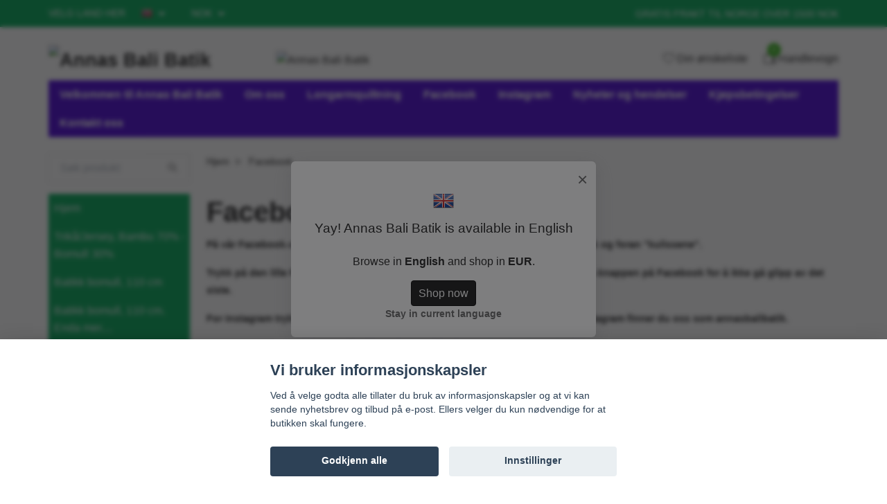

--- FILE ---
content_type: text/html; charset=utf-8
request_url: https://annasbatik.com/no/sida/facebook
body_size: 14250
content:
<!DOCTYPE html>
<html class="no-javascript" lang="no">
<head><script>var fbPixelEventId = Math.floor(Math.random() * 9000000000) + 1000000000;</script>
<link rel="alternate" href="https://annasbatik.com/sida/facebook" hreflang="sv" />
<link rel="alternate" href="https://annasbatik.com/no/sida/facebook" hreflang="no" />
<link rel="alternate" href="https://annasbatik.com/da/sida/facebook" hreflang="da" />
<meta property="ix:host" content="cdn.quickbutik.com/images"><meta http-equiv="Content-Type" content="text/html; charset=utf-8">
<title>Facebook - Annas Bali Batik - Alt i batikk og stoffer til gode priser</title>
<meta name="author" content="Quickbutik">
<meta name="description" content="Følg Annas Bali Batik på Facebook for siste nytt om for eksempel nye batikk og andre oppdateringer. Velkommen!">
<meta property="og:description" content="Følg Annas Bali Batik på Facebook for siste nytt om for eksempel nye batikk og andre oppdateringer. Velkommen!">
<meta property="og:title" content="Facebook - Annas Bali Batik - Alt i batikk og stoffer til gode priser">
<meta property="og:url" content="https://annasbatik.com/no/sida/facebook">
<meta property="og:site_name" content="Annas Bali Batik ">
<meta property="og:type" content="website">
<meta property="og:image" content="">
<meta property="twitter:card" content="summary">
<meta property="twitter:title" content="Annas Bali Batik ">
<meta property="twitter:description" content="Følg Annas Bali Batik på Facebook for siste nytt om for eksempel nye batikk og andre oppdateringer. Velkommen!">
<meta property="twitter:image" content="">
<meta name="viewport" content="width=device-width, initial-scale=1, maximum-scale=1">
<script>document.documentElement.classList.remove('no-javascript');</script><!-- Vendor Assets --><link rel="stylesheet" href="https://use.fontawesome.com/releases/v5.15.4/css/all.css">
<link href="https://storage.quickbutik.com/stores/6129c/templates/swift/css/assets.min.css?33657" rel="stylesheet">
<!-- Theme Stylesheet --><link href="https://storage.quickbutik.com/stores/6129c/templates/swift/css/theme-main.css?33657" rel="stylesheet">
<link href="https://storage.quickbutik.com/stores/6129c/templates/swift/css/theme-sub.css?33657" rel="stylesheet">
<link href="https://storage.quickbutik.com/stores/6129c/templates/swift/css/custom.css?33657" rel="stylesheet">
<!-- Google Fonts --><!-- Favicon--><link rel="icon" type="image/png" href="https://cdn.quickbutik.com/images/6129c/templates/swift/assets/favicon.png?s=33657&auto=format">
<link rel="canonical" href="https://annasbatik.com/no/sida/facebook">
<!-- Tweaks for older IEs--><!--[if lt IE 9]>
      <script src="https://oss.maxcdn.com/html5shiv/3.7.3/html5shiv.min.js"></script>
      <script src="https://oss.maxcdn.com/respond/1.4.2/respond.min.js"></script
    ><![endif]-->	<link rel="icon" type="image/png" href="https://s3-eu-west-1.amazonaws.com/storage.quickbutik.com/stores/6129c/files/appleicon.png">

<!-- Facebook Pixel Code -->
<script>
  !function(f,b,e,v,n,t,s)
  {if(f.fbq)return;n=f.fbq=function(){n.callMethod?
  n.callMethod.apply(n,arguments):n.queue.push(arguments)};
  if(!f._fbq)f._fbq=n;n.push=n;n.loaded=!0;n.version='2.0';
  n.queue=[];t=b.createElement(e);t.async=!0;
  t.src=v;s=b.getElementsByTagName(e)[0];
  s.parentNode.insertBefore(t,s)}(window, document,'script',
  'https://connect.facebook.net/en_US/fbevents.js');
  fbq('init', '789464524747491');
  fbq('track', 'PageView');
</script>
<noscript><img height="1" width="1" style="display:none"
  src="https://www.facebook.com/tr?id=789464524747491&ev=PageView&noscript=1"
/></noscript>
<!-- End Facebook Pixel Code -->

<style>.hide { display: none; }</style>
<script type="text/javascript" defer>document.addEventListener('DOMContentLoaded', () => {
    document.body.setAttribute('data-qb-page', 'list');
});</script><script src="/assets/shopassets/cookieconsent/cookieconsent.js?v=230"></script>
<style>
    html.force--consent,
    html.force--consent body{
        height: auto!important;
        width: 100vw!important;
    }
</style>

    <script type="text/javascript">
    var qb_cookieconsent = initCookieConsent();
    var qb_cookieconsent_blocks = [{"title":"Vi bruker informasjonskapsler","description":"Ved \u00e5 velge godta alle tillater du bruk av informasjonskapsler og at vi kan sende nyhetsbrev og tilbud p\u00e5 e-post. Ellers velger du kun n\u00f8dvendige for at butikken skal fungere."},{"title":"N\u00f8dvendige informasjonskapsler *","description":"Disse informasjonskapslene er n\u00f8dvendige for at butikken skal fungere ordentlig og kan ikke sl\u00e5s av uten \u00e5 m\u00e5tte forlate dette nettsted. De brukes for at funksjonalitet som handlekurv, opprette en konto og andre ting skal fungere riktig.","toggle":{"value":"basic","enabled":true,"readonly":true}},{"title":"Statistikk og ytelse","description":"Disse cookies tillate oss \u00e5 telle bes\u00f8k og trafikk og dermed finne ut ting som hvilke sider som er mest popul\u00e6re og hvordan bes\u00f8kende beveger p\u00e5 v\u00e5re nettsider. All informasjon som samles inn gjennom disse informasjonskapslene blir samlet, noe som betyr at den er anonym. Hvis du ikke tillater disse informasjonskapslene, kan vi ikke gi deg en like skreddersydd opplevelse.","toggle":{"value":"analytics","enabled":false,"readonly":false},"cookie_table":[{"col1":"_ga","col2":"google.com","col3":"2 years","col4":"Google Analytics"},{"col1":"_gat","col2":"google.com","col3":"1 minute","col4":"Google Analytics"},{"col1":"_gid","col2":"google.com","col3":"1 day","col4":"Google Analytics"}]},{"title":"Markedsf\u00f8ring","description":"Disse informasjonskapslene settes p\u00e5 v\u00e5r nettsted via v\u00e5re annonseringspartnere for \u00e5 opprette en profil for dine interesser og vise relevante annonser p\u00e5 andre nettsteder. De lagrer ikke personlig informasjon direkte, men kan identifisere nettleseren din og internett-enheten. Hvis du ikke tillater disse informasjonskapslene, vil du oppleve mindre m\u00e5lrettet annonsering.","toggle":{"value":"marketing","enabled":false,"readonly":false}}];
</script>
    <!-- Google Analytics 4 -->
    <script async src="https://www.googletagmanager.com/gtag/js?id=G-374448461"></script>
    <script>
        window.dataLayer = window.dataLayer || [];
        function gtag(){dataLayer.push(arguments);}

        gtag('consent', 'default', {
            'analytics_storage': 'denied',
            'ad_storage': 'denied',
            'ad_user_data': 'denied',
            'ad_personalization': 'denied',
            'wait_for_update': 500,
        });

        const getConsentForCategory = (category) => (typeof qb_cookieconsent == 'undefined' || qb_cookieconsent.allowedCategory(category)) ? 'granted' : 'denied';

        if (typeof qb_cookieconsent == 'undefined' || qb_cookieconsent.allowedCategory('analytics') || qb_cookieconsent.allowedCategory('marketing')) {
            const analyticsConsent = getConsentForCategory('analytics');
            const marketingConsent = getConsentForCategory('marketing');

            gtag('consent', 'update', {
                'analytics_storage': analyticsConsent,
                'ad_storage': marketingConsent,
                'ad_user_data': marketingConsent,
                'ad_personalization': marketingConsent,
            });
        }

        // Handle consent updates for GA4
        document.addEventListener('QB_CookieConsentAccepted', function(event) {
            const cookie = qbGetEvent(event).cookie;
            const getConsentLevel = (level) => (cookie && cookie.level && cookie.level.includes(level)) ? 'granted' : 'denied';

            gtag('consent', 'update', {
                'analytics_storage': getConsentLevel('analytics'),
                'ad_storage': getConsentLevel('marketing'),
                'ad_user_data': getConsentLevel('marketing'),
                'ad_personalization': getConsentLevel('marketing'),
            });
        });

        gtag('js', new Date());
        gtag('config', 'G-374448461', { 'allow_enhanced_conversions' : true } );

        const gaClientIdPromise = new Promise(resolve => {
            gtag('get', 'G-374448461', 'client_id', resolve);
        });
        const gaSessionIdPromise = new Promise(resolve => {
            gtag('get', 'G-374448461', 'session_id', resolve);
        });

        Promise.all([gaClientIdPromise, gaSessionIdPromise]).then(([gaClientId, gaSessionId]) => {
            var checkoutButton = document.querySelector("a[href='/no/cart/index']");
            if (checkoutButton) {
                checkoutButton.onclick = function() {
                    var query = new URLSearchParams({
                        ...(typeof qb_cookieconsent == 'undefined' || qb_cookieconsent.allowedCategory('analytics') ? {
                            gaClientId,
                            gaSessionId,
                        } : {}),
                        consentCategories: [
                            ...(typeof qb_cookieconsent == 'undefined' || qb_cookieconsent.allowedCategory('analytics')) ? ['analytics'] : [],
                            ...(typeof qb_cookieconsent == 'undefined' || qb_cookieconsent.allowedCategory('marketing')) ? ['marketing'] : [],
                        ],
                    });
                    this.setAttribute("href", "/no/cart/index?" + query.toString());
                };
            }
        });
    </script>
    <!-- End Google Analytics 4 --></head>
<body>
    <header class="header">
   <!-- Section: Top Bar-->
   <div class="top-bar  text-sm">
      <div class="container py-2">
         <div class="row align-items-center">
            <div class="col-12 col-lg-auto px-0">
               <ul class="mb-0 d-sm-flex  text-center text-sm-left justify-content-center justify-content-lg-start list-unstyled">
                  <li
                     class="px-lg-0 list-inline-item col-auto ">
                     <span>VELG LAND  HER</span>
                  </li>
                  <!-- Component: Language Dropdown-->
                  <li class="list-inline-item col-auto">
                     <div class="dropdown">
                        <a id="langsDropdown" href="#" data-toggle="dropdown" data-display="static" aria-haspopup="true"
                           aria-expanded="false" class="dropdown-toggle topbar-link">
                        <img class="svg-icon navbar-icon w-auto" src="/assets/shopassets/flags/24/no.png" alt="Norsk" />
                        </a>
                        <div aria-labelledby="langsDropdown" class="dropdown-menu dropdown-menu-left">
                           <a href="https://annasbatik.com/sida/facebook" class="dropdown-item">
                           <img class="svg-icon navbar-icon w-auto" src="/assets/shopassets/flags/24/sv.png"
                              alt="sv Flag" />
                           Svenska
                           </a>
                           <a href="https://annasbatik.com/no/sida/facebook" class="dropdown-item">
                           <img class="svg-icon navbar-icon w-auto" src="/assets/shopassets/flags/24/no.png"
                              alt="no Flag" />
                           Norsk
                           </a>
                           <a href="https://annasbatik.com/da/sida/facebook" class="dropdown-item">
                           <img class="svg-icon navbar-icon w-auto" src="/assets/shopassets/flags/24/da.png"
                              alt="da Flag" />
                           Dansk
                           </a>
                        </div>
                     </div>
                  </li>
                  <!-- Component: Tax Dropdown-->
                  <!-- Currency Dropdown-->
                  <li class="list-inline-item col-auto">
                     <div class="dropdown ml-0">
                        <a id="currencyDropdown" href="#" data-toggle="dropdown" data-display="static" aria-haspopup="true"
                           aria-expanded="false" class="dropdown-toggle topbar-link">
                        NOK
                        </a>
                        <div class="dropdown-menu dropdown-menu-left">
                           <a href="https://annasbatik.com/no/sida/facebook?currency=DKK" class="dropdown-item">DKK</a>
                           <a href="https://annasbatik.com/no/sida/facebook?currency=EUR" class="dropdown-item">EUR</a>
                           <a href="https://annasbatik.com/no/sida/facebook?currency=NOK" class="dropdown-item">NOK</a>
                           <a href="https://annasbatik.com/no/sida/facebook?currency=USD" class="dropdown-item">USD</a>
                           <a href="https://annasbatik.com/no/sida/facebook?currency=SEK" class="dropdown-item">SEK</a>
                        </div>
                     </div>
                  </li>
               </ul>
            </div>
            <!-- Component: Top information -->
            <div class="mt-2 mt-lg-0 col-12 col-lg d-none d-sm-flex text-center text-lg-right px-0">
               <span class="w-100">GRATIS FRAKT TIL NORGE OVER 1500 NOK</span>
            </div>
         </div>
      </div>
   </div>
   <!-- /Section: Top Bar -->
   <!-- Section: Main Header -->
   <div class="navbar-position"></div>
   <nav class="navbar-expand-lg navbar-light fixed-mobile">
      <div class="container pt-lg-4">
         <div class="row">
            <div class="navbar col-12 px-lg-0 py-0">
               <div class="list-inline-item order-0 d-lg-none col-auto p-0 outline-none">
                  <a href="#" data-toggle="modal" data-target="#sidebarLeft" class="text-hover-primary">
                     <svg class="svg-icon navbar-icon">
                        <use xlink:href="#menu-hamburger-1"></use>
                     </svg>
                  </a>
               </div>
               <a href="https://annasbatik.com/no" title="Annas Bali Batik "
                  class="navbar-brand order-1 order-lg-1 text-center text-md-left col-auto p-0">
               
               <img alt="Annas Bali Batik " class="img-fluid img-logo"
                  src="https://cdn.quickbutik.com/images/6129c/templates/swift/assets/logo.png?s=33657&auto=format">
               </a>
               <a class="d-none d-lg-block px-2 order-lg-2 col-5 p-0" >
               <img alt="Annas Bali Batik " class="img-fluid" src="https://cdn.quickbutik.com/images/6129c/templates/swift/assets/topimage.png?s=33657&auto=format">
               </a>
               <ul class="list-inline order-2 order-lg-4 mb-0 text-right col-auto p-0 outline-none">
                  <li class="list-inline-item mr-3 d-lg-inline-block d-none">
                     <a href="/no/shop/wishlist" class="text-hover-primary position-relative d-flex align-items-center">
                        <svg class="svg-icon navbar-icon">
                           <use xlink:href="#heart-1"></use>
                        </svg>
                        <span class="color-text-base">Din ønskeliste</span>
                     </a>
                  </li>
                  <li class="list-inline-item">
                     <a href="#" data-toggle="modal" data-target="#sidebarCart"
                        class="position-relative text-hover-primary d-flex align-items-center qs-cart-view">
                        <svg class="svg-icon navbar-icon">
                           <use xlink:href="#shopping-bag-2"></use>
                        </svg>
                        <div class="navbar-icon-badge icon-count text-white primary-bg basket-count-items">0
                        </div>
                        <span class="d-none d-sm-inline color-text-base">Handlevogn
                        </span>
                     </a>
                  </li>
               </ul>
            </div>
         </div>
      </div>
      <div class="container pt-2">
         <div class="row navbar-bg px-0 mainmenu_font_size">
            <ul class="col navbar-nav d-none d-lg-flex mt-lg-0 flex-wrap px-0">
               <li class="nav-item main-top-menu ">
                  <a href="/no/sida/valkommen-till-annas-bali-batik" title="Velkommen til Annas Bali Batik" class="nav-link ">Velkommen til Annas Bali Batik</a>
               </li>
               <li class="nav-item main-top-menu ">
                  <a href="/no/sida/om-oss" title="Om oss" class="nav-link ">Om oss</a>
               </li>
               <li class="nav-item main-top-menu ">
                  <a href="/no/sida/longarmquiltning" title="Longarmquiltning" class="nav-link ">Longarmquiltning</a>
               </li>
               <li class="nav-item main-top-menu active">
                  <a href="/no/sida/facebook" title="Facebook" class="nav-link active">Facebook</a>
               </li>
               <li class="nav-item main-top-menu ">
                  <a href="/no/sida/instagram" title="Instagram" class="nav-link ">Instagram</a>
               </li>
               <li class="nav-item main-top-menu ">
                  <a href="/no/nyheterochevents" title="Nyheter og hendelser" class="nav-link ">Nyheter og hendelser</a>
               </li>
               <li class="nav-item main-top-menu ">
                  <a href="/no/sida/kopvillkor" title="Kjøpsbetingelser" class="nav-link ">Kjøpsbetingelser</a>
               </li>
               <li class="nav-item main-top-menu ">
                  <a href="/no/contact" title="Kontakt oss" class="nav-link ">Kontakt oss</a>
               </li>
            </ul>
         </div>
      </div>
   </nav>
   <!-- /Section: Main Header -->
</header>
<!-- Section: Top Menu -->
<div id="sidebarLeft" tabindex="-1" role="dialog" aria-hidden="true" class="modal fade modal-left">
   <div role="document" class="modal-dialog">
      <div class="modal-content">
         <div class="modal-header pb-0 border-0 d-block">
            <div class="row">
               <form action="/no/shop/search" method="get" class="col d-lg-flex w-100 my-lg-0 mb-2 pt-1">
                  <div class="search-wrapper input-group">
                     <input type="text" name="s" placeholder="SØK PRODUKT" aria-label="Search"
                        aria-describedby="button-search" class="form-control pl-3 border-0 mobile-search" />
                     <div class="input-group-append ml-0">
                        <button id="button-search" type="submit" class="btn py-0 btn-underlined border-0">
                           <svg class="svg-icon navbar-icon">
                              <use xlink:href="#search-1"></use>
                           </svg>
                        </button>
                     </div>
                  </div>
               </form>
               <button type="button" data-dismiss="modal" aria-label="Close" class="close col-auto close-rotate">
                  <svg class="svg-icon w-3rem h-3rem svg-icon-light align-middle">
                     <use xlink:href="#close-1"></use>
                  </svg>
               </button>
            </div>
         </div>
         <div class="modal-body pt-0">
            <div class="px-2 pb-5">
               <ul class="nav flex-column">
                  <li class="nav-item ">
                     <a href="/no" title="Hjem" class="nav-link mobile-nav-link pl-0">Hjem</a>
                  </li>
                  <li class="nav-item ">
                     <a href="/no/batik-bambu-bomull" title="Trikå/Jersey, Bambu 70% -Bomull 30%" class="nav-link mobile-nav-link pl-0">Trikå/Jersey, Bambu 70% -Bomull 30%</a>
                  </li>
                  <li class="nav-item ">
                     <a href="/no/batik-bomull" title="Batikk bomull, 110 cm" class="nav-link mobile-nav-link pl-0">Batikk bomull, 110 cm</a>
                  </li>
                  <li class="nav-item ">
                     <a href="/no/batik-bomull-110-cm-annu-fler" title="Batikk bomull, 110 cm. Enda mer...." class="nav-link mobile-nav-link pl-0">Batikk bomull, 110 cm. Enda mer....</a>
                  </li>
                  <li class="nav-item ">
                     <a href="/no/bomull-275-cm-bred" title="Batikkbomull, ekstra bred, 275 cm" class="nav-link mobile-nav-link pl-0">Batikkbomull, ekstra bred, 275 cm</a>
                  </li>
                  <li class="nav-item ">
                     <a href="/no/batikrullar" title="Batikk ruller" class="nav-link mobile-nav-link pl-0">Batikk ruller</a>
                  </li>
                  <li class="nav-item ">
                     <a href="/no/melerade-batik" title="Melert bomull" class="nav-link mobile-nav-link pl-0">Melert bomull</a>
                  </li>
                  <li class="nav-item ">
                     <a href="/no/fat-quarter-precuts" title="Fat Quarters &amp; precuts" class="nav-link mobile-nav-link pl-0">Fat Quarters &amp; precuts</a>
                  </li>
                  <li class="nav-item ">
                     <a href="/no/batik-viskos" title="Batikk viskose" class="nav-link mobile-nav-link pl-0">Batikk viskose</a>
                  </li>
                  <li class="nav-item ">
                     <a href="/no/trika-100-bomull-140-cm-bredd" title="Batikk jersey" class="nav-link mobile-nav-link pl-0">Batikk jersey</a>
                  </li>
                  <li class="nav-item ">
                     <a href="/no/krappad-viskos-batik" title="Crepe viskose batikk" class="nav-link mobile-nav-link pl-0">Crepe viskose batikk</a>
                  </li>
                  <li class="nav-item ">
                     <a href="/no/tillbehor" title="Tilbehør og vatt" class="nav-link mobile-nav-link pl-0">Tilbehør og vatt</a>
                  </li>
                  <li class="nav-item ">
                     <a href="/no/tryckta-quilttyger" title="Andre stoffer, ej batikk" class="nav-link mobile-nav-link pl-0">Andre stoffer, ej batikk</a>
                  </li>
                  <li class="nav-item ">
                     <a href="/no/batik-siden" title="Batikk silke" class="nav-link mobile-nav-link pl-0">Batikk silke</a>
                  </li>
                  <li class="nav-item ">
                     <a href="/no/monster" title="Mønstre og bøker" class="nav-link mobile-nav-link pl-0">Mønstre og bøker</a>
                  </li>
                  <li class="nav-item ">
                     <a href="/no/saronger" title="Saronger, Nätkoftor . m.m" class="nav-link mobile-nav-link pl-0">Saronger, Nätkoftor . m.m</a>
                  </li>
                  <li class="nav-item ">
                     <a href="/no/batik-canvas" title="Batik Canvas" class="nav-link mobile-nav-link pl-0">Batik Canvas</a>
                  </li>
                  <li class="nav-item ">
                     <a href="/no/presentkort" title="Gavekort" class="nav-link mobile-nav-link pl-0">Gavekort</a>
                  </li>
                  <li class="nav-item ">
                     <a href="/no/sida/info-danmark-fragtpris-mm" title="DANMARK INFO" class="nav-link mobile-nav-link pl-0">DANMARK INFO</a>
                  </li>
                  <li class="nav-item ">
                     <a href="/no/sida/voec-info" title="NORGE. FORTOLL / VOEC INFO" class="nav-link mobile-nav-link pl-0">NORGE. FORTOLL / VOEC INFO</a>
                  </li>
                  <li class="nav-item ">
                     <a href="/no/sida/vanliga-fragor" title="Vanlige spørsmål/FAQ" class="nav-link mobile-nav-link pl-0">Vanlige spørsmål/FAQ</a>
                  </li>
                  <li class="nav-item ">
                     <a href="/no/sida/valkommen-till-annas-bali-batik" title="Velkommen til Annas Bali Batik" class="nav-link mobile-nav-link pl-0">Velkommen til Annas Bali Batik</a>
                  </li>
                  <li class="nav-item ">
                     <a href="/no/sida/om-oss" title="Om oss" class="nav-link mobile-nav-link pl-0">Om oss</a>
                  </li>
                  <li class="nav-item ">
                     <a href="/no/sida/longarmquiltning" title="Longarmquiltning" class="nav-link mobile-nav-link pl-0">Longarmquiltning</a>
                  </li>
                  <li class="nav-item active">
                     <a href="/no/sida/facebook" title="Facebook" class="nav-link mobile-nav-link pl-0">Facebook</a>
                  </li>
                  <li class="nav-item ">
                     <a href="/no/sida/instagram" title="Instagram" class="nav-link mobile-nav-link pl-0">Instagram</a>
                  </li>
                  <li class="nav-item ">
                     <a href="/no/nyheterochevents" title="Nyheter og hendelser" class="nav-link mobile-nav-link pl-0">Nyheter og hendelser</a>
                  </li>
                  <li class="nav-item ">
                     <a href="/no/sida/kopvillkor" title="Kjøpsbetingelser" class="nav-link mobile-nav-link pl-0">Kjøpsbetingelser</a>
                  </li>
                  <li class="nav-item ">
                     <a href="/no/contact" title="Kontakt oss" class="nav-link mobile-nav-link pl-0">Kontakt oss</a>
                  </li>
               </ul>
               <div class="nav-item">
                  <a href="/no/shop/wishlist" class="nav-link mobile-nav-link text-hover-primary position-relative d-flex align-items-center">
                     <svg class="svg-icon navbar-icon">
                        <use xlink:href="#heart-1"></use>
                     </svg>
                     <span class="nav-link pl-0">Din ønskeliste</span>
                  </a>
               </div>
            </div>
         </div>
      </div>
   </div>
</div>
<!-- /Section: Top Menu --><div class="container">
        <div class="row">
        <div class="sidebar  pr-lg-4 pl-lg-0 pt-4  order-lg-1 order-2 col-lg-3">
   <div class="pb-3 align-items-center">
      <form action="/no/shop/search" method="get" class="d-lg-flex order-lg-2 d-none my-lg-0 flex-grow-1 top-searchbar text-center">
         <div class="search-wrapper input-group">
            <input type="text" name="s" placeholder="Søk produkt" aria-label="Search" aria-describedby="button-search-sidebar" class="form-control pl-3 border-0">
            <div class="input-group-append ml-0 bg-white">
               <button id="button-search-sidebar" type="submit" class="btn py-0 btn-underlined border-0">
                  <svg class="svg-icon navbar-icon">
                     <use xlink:href="#search-1"></use>
                  </svg>
               </button>
            </div>
         </div>
      </form>
   </div>
   <div id="categoriesMenu" role="menu" class="expand-lg collapse">
      <ul class="sidebar-icon-menu pb-3 mt-4 mt-lg-0">
         <li class=" sidefont-3" style="background-color: #06ab5b;">
            <a href="/no" title="Hjem" class="pl-2 d-block" style="color: #f5f7f9;">Hjem</a>
         </li>
         <li class=" sidefont-3" style="background-color: #06ab5b;">
            <a href="/no/batik-bambu-bomull" title="Trikå/Jersey, Bambu 70% -Bomull 30%" class="pl-2 d-block" style="color: #f5f7f9;">Trikå/Jersey, Bambu 70% -Bomull 30%</a>
         </li>
         <li class=" sidefont-3" style="background-color: #06ab5b;">
            <a href="/no/batik-bomull" title="Batikk bomull, 110 cm" class="pl-2 d-block" style="color: #f5f7f9;">Batikk bomull, 110 cm</a>
         </li>
         <li class=" sidefont-3" style="background-color: #06ab5b;">
            <a href="/no/batik-bomull-110-cm-annu-fler" title="Batikk bomull, 110 cm. Enda mer...." class="pl-2 d-block" style="color: #f5f7f9;">Batikk bomull, 110 cm. Enda mer....</a>
         </li>
         <li class=" sidefont-3" style="background-color: #06ab5b;">
            <a href="/no/bomull-275-cm-bred" title="Batikkbomull, ekstra bred, 275 cm" class="pl-2 d-block" style="color: #f5f7f9;">Batikkbomull, ekstra bred, 275 cm</a>
         </li>
         <li class=" sidefont-3" style="background-color: #06ab5b;">
            <a href="/no/batikrullar" title="Batikk ruller" class="pl-2 d-block" style="color: #f5f7f9;">Batikk ruller</a>
         </li>
         <li class=" sidefont-3" style="background-color: #06ab5b;">
            <a href="/no/melerade-batik" title="Melert bomull" class="pl-2 d-block" style="color: #f5f7f9;">Melert bomull</a>
         </li>
         <li class=" sidefont-3" style="background-color: #06ab5b;">
            <a href="/no/fat-quarter-precuts" title="Fat Quarters &amp; precuts" class="pl-2 d-block" style="color: #f5f7f9;">Fat Quarters &amp; precuts</a>
         </li>
         <li class=" sidefont-3" style="background-color: #06ab5b;">
            <a href="/no/batik-viskos" title="Batikk viskose" class="pl-2 d-block" style="color: #f5f7f9;">Batikk viskose</a>
         </li>
         <li class=" sidefont-3" style="background-color: #06ab5b;">
            <a href="/no/trika-100-bomull-140-cm-bredd" title="Batikk jersey" class="pl-2 d-block" style="color: #f5f7f9;">Batikk jersey</a>
         </li>
         <li class=" sidefont-3" style="background-color: #06ab5b;">
            <a href="/no/krappad-viskos-batik" title="Crepe viskose batikk" class="pl-2 d-block" style="color: #f5f7f9;">Crepe viskose batikk</a>
         </li>
         <li class=" sidefont-3" style="background-color: #06ab5b;">
            <a href="/no/tillbehor" title="Tilbehør og vatt" class="pl-2 d-block" style="color: #f5f7f9;">Tilbehør og vatt</a>
         </li>
         <li class=" sidefont-3" style="background-color: #06ab5b;">
            <a href="/no/tryckta-quilttyger" title="Andre stoffer, ej batikk" class="pl-2 d-block" style="color: #f5f7f9;">Andre stoffer, ej batikk</a>
         </li>
         <li class=" sidefont-3" style="background-color: #06ab5b;">
            <a href="/no/batik-siden" title="Batikk silke" class="pl-2 d-block" style="color: #f5f7f9;">Batikk silke</a>
         </li>
         <li class=" sidefont-3" style="background-color: #06ab5b;">
            <a href="/no/monster" title="Mønstre og bøker" class="pl-2 d-block" style="color: #f5f7f9;">Mønstre og bøker</a>
         </li>
         <li class=" sidefont-3" style="background-color: #06ab5b;">
            <a href="/no/saronger" title="Saronger, Nätkoftor . m.m" class="pl-2 d-block" style="color: #f5f7f9;">Saronger, Nätkoftor . m.m</a>
         </li>
         <li class=" sidefont-3" style="background-color: #06ab5b;">
            <a href="/no/batik-canvas" title="Batik Canvas" class="pl-2 d-block" style="color: #f5f7f9;">Batik Canvas</a>
         </li>
         <li class=" sidefont-3" style="background-color: #06ab5b;">
            <a href="/no/presentkort" title="Gavekort" class="pl-2 d-block" style="color: #f5f7f9;">Gavekort</a>
         </li>
         <li class=" sidefont-3" style="background-color: #06ab5b;">
            <a href="/no/sida/info-danmark-fragtpris-mm" title="DANMARK INFO" class="pl-2 d-block" style="color: #f5f7f9;">DANMARK INFO</a>
         </li>
         <li class=" sidefont-3" style="background-color: #06ab5b;">
            <a href="/no/sida/voec-info" title="NORGE. FORTOLL / VOEC INFO" class="pl-2 d-block" style="color: #f5f7f9;">NORGE. FORTOLL / VOEC INFO</a>
         </li>
         <li class=" sidefont-3" style="background-color: #06ab5b;">
            <a href="/no/sida/vanliga-fragor" title="Vanlige spørsmål/FAQ" class="pl-2 d-block" style="color: #f5f7f9;">Vanlige spørsmål/FAQ</a>
         </li>
      </ul>
   </div>
   <div class="docs-item pb-3 imageoverlay">
      <div class="row">
         <div class="col-12">
            <a href="https://annasbatik.com/fat-quarter-precuts" class="tile-link">
               <div class="card card-scale shadow-none text-center ">
                  <div class="img-scale-container">
                     <img src="https://cdn.quickbutik.com/images/6129c/templates/swift/assets/vniohnebhufd6tu.png?auto=format" alt="Annas Bali Batik " class="card-img img-scale" />
                  </div>
                  <div class="card-img-overlay d-flex align-items-center">
                     <div class="text-center w-100 overlay-content">
                        <h2 class="default font-weight-bold banner-text text-center mb-0">
                           
                        </h2>
                     </div>
                  </div>
               </div>
            </a>
         </div>
      </div>
   </div>
</div><div class="px-lg-0 col-lg-9 main-content  order-lg-2 order-1">
        <div class="pt-0 pt-lg-4">
                <!-- Sidebar-->
                <nav class="breadcrumb p-0 mb-0" aria-label="breadcrumbs"><ul class="breadcrumb mb-0 pl-0">
<li class="breadcrumb-item ">
<a href="/no" title="Hjem">Hjem</a>
</li>
<li class="breadcrumb-item active">
Facebook
</li>
</ul></nav>
</div>
        <div class="row">
    <div class="col-12 py-4">
      <h1 class="title">Facebook</h1>
      <div>
        <p><span style="font-size: 14px;"><strong>På vår Facebook-side og på Instagram deler vi med oss av hva som skjer både bak og foran "kulissene".</strong></span></p><p><span style="font-size: 14px;"><strong>Trykk på den lille Facebook-symbolet nederst på siden, og trykk deretter på "Lik" -knappen på Facebook for å ikke gå glipp av det siste.</strong></span></p><p><span style="font-size: 14px;"><strong>For Instagram trykker du på den lille Instagram-symbolet nederst på siden. På Instagram finner du oss som annasbalibatik.</strong></span></p><p><span style="font-size: 14px;"><strong>Del og tipse dine venner om vår virksomhet og tilbud. <a href="http://www.facebook.com/annasbalibatik" target="_new">www.facebook.com/annasbalibatik</a></strong></span></p><p><span style="font-size: 14px;"><strong>Så, hva venter du på? Trykk på "Lik" og FB-symbolet. Bli en del av fargenes og kreativitetens fantastiske verden.</strong></span></p><p><button><br></button></p>
      </div>
    </div>
 </div>
</div>
    
    </div>
    </div>
    
    <!-- Sidebar Cart Modal-->
<div id="sidebarCart" tabindex="-1" role="dialog" class="modal fade modal-right cart-sidebar">
  <div role="document" class="modal-dialog">
    <div class="modal-content sidebar-cart-content">
      <div class="modal-header pb-0 border-0">
        <h3 class="ml-3 color-text-base">Handlekurv</h3>
        <button type="button" data-dismiss="modal" aria-label="Steng"
          class="close modal-close close-rotate">
          <svg class="svg-icon w-3rem h-3rem svg-icon-light align-middle">
            <use xlink:href="#close-1"></use>
          </svg>
        </button>
      </div>
      <div class="modal-body sidebar-cart-body">
        <!-- Empty cart snippet-->
        <!-- In case of empty cart - display this snippet + remove .d-none-->
        <div class="qs-cart-empty  text-center mb-5">
          <svg class="svg-icon w-3rem h-3rem svg-icon-light mb-4 opacity-7">
            <use xlink:href="#retail-bag-1"></use>
          </svg>
          <p>Handlekurven er tom, men det trenger den ikke å være</p>
        </div>

        <!-- Empty cart snippet end-->
        <div class="sidebar-cart-product-wrapper qs-cart-update">

          <div id="cartitem-clone" class="navbar-cart-product clone hide">
            <input type="hidden" class="navbar-cart-product-id" value="" />
            <div class="d-flex align-items-center">
              <a class="navbar-cart-product-url pr-2" href="#">
                <img src="" alt="" class="navbar-cart-product-image img-fluid navbar-cart-product-image" />
              </a>
              <div class="flex-grow-1">
                <a href="#" class="navbar-cart-product-link color-text-base link-animated"></a>
                <strong class="navbar-cart-product-price product-price d-block text-sm"></strong>
                <div class="d-flex max-w-100px">
                  <div class="btn btn-items btn-items-decrease text-center">-</div>
                  <input type="text" value="1" class="navbar-cart-product-qty form-control text-center input-items" />
                  <div class="btn btn-items btn-items-increase text-center">+</div>
                </div>
              </div>
              <button class="qs-cart-delete btn" data-pid="">
                <svg class="svg-icon sidebar-cart-icon color-text-base opacity-7">
                  <use xlink:href="#bin-1"></use>
                </svg>
              </button>
            </div>
          </div>


        </div>
      </div>
      <div class="modal-footer sidebar-cart-footer shadow color-text-base">
        <div class="w-100">
          <h5 class="mb-2 mb-lg-4">
            Total sum: 
            <span
              class="float-right navbar-cart-totals">0,00 NOK</span>
        </h5>   
        <a href="/no/cart/index" class="w-100">
            <button class="btn-height-large navbar-checkout-btn border-0 mb-2 mb-lg-4 btn btn-dark btn-block disabled">Til kassen</button>
        </a>
        <a href="#" data-dismiss="modal" class="btn btn-block color-text-base">Fortsett handle</a>

        </div>
      </div>
    </div>
  </div>
</div><!-- Section: Footer-->
<footer class="pt-5 pb-2">
   <!-- Main block - menus, subscribe form-->
   <div class="container">
      <div class="d-lg-flex justify-content-center py-4 align-items-center">
         <span class="mb-2 mb-lg-0 text-lg pr-lg-4 text-center text-lg-left font-weight-bold">
         Meld deg på vårt nyhetsbrev og motta rabatttilbud og nyheter. Skriv din e-post i boksen.
         </span>
         <form action="/no/shop/newsletter"
            data-txt-error="Vennligst skriv inn e-postadressen din"
            data-txt-success="Du har nå meldt deg på vårt nyhetsbrev!" method="post" class="newsletter_form col-lg-6 px-0">
            <div class="input-group shadow-sm bg-white input-group-underlined">
               <input type="email" name="email" placeholder="Skriv inn e-postadressen"
                  aria-label="Skriv inn e-postadressen" class="form-control pl-3 border-0" />
               <div class="input-group-append ml-0">
                  <button type="submit" class="btn btn-underlined opacity-7 py-0 border-0">
                     <svg class="svg-icon">
                        <use xlink:href="#envelope-1"></use>
                     </svg>
                  </button>
               </div>
            </div>
         </form>
      </div>
      <div class="row py-4">
         <div class="col-12 col-lg">
            <a data-toggle="collapse" href="#footerMenu1" aria-expanded="false" aria-controls="footerMenu1"
               class="d-lg-none block-toggler my-3">Äkta batik från Bali
            <span class="block-toggler-icon"></span>
            </a>
            <!-- Footer collapsible menu-->
            <div id="footerMenu1" class="expand-lg collapse">
               <h6 class="letter-spacing-1 mb-4 d-none d-lg-block">
                  Äkta batik från Bali
               </h6>
               <ul class="list-unstyled text-sm pt-2 pt-lg-0">
                  <li>Det är tack vare vår egen import från, och tillverkning på Bali som vi kan hålla dessa sensationellt låga priser på dessa fantastiska tyger.</li>
               </ul>
            </div>
         </div>
         <div class="col-12 col-lg">
            <a data-toggle="collapse" href="#footerMenu0" aria-expanded="false" aria-controls="footerMenu0"
               class="d-lg-none block-toggler my-3">Kundeservice<span
               class="block-toggler-icon"></span></a>
            <!-- Footer collapsible menu-->
            <div id="footerMenu0" class="expand-lg collapse">
               <h6 class="letter-spacing-1 mb-4 d-none d-lg-block">
                  Kundeservice
               </h6>
               <ul class="list-unstyled text-sm pt-2 pt-lg-0">
                  <li>Tveka inte att kontakta oss på <a href="/cdn-cgi/l/email-protection" class="__cf_email__" data-cfemail="d4bdbab2bb94b5babab5a7b6b5a0bdbffab7bbb9">[email&#160;protected]</a> eller ring oss på +46 70 6411667.   Välkomna att besöka oss i Dals Ed men maila eller ring först så att vi är på plats!<br /><br /></li>
               </ul>
            </div>
         </div>
         <div class="col-12 col-lg">
            <a data-toggle="collapse" href="#footerMenu2" aria-expanded="false" aria-controls="footerMenu2"
               class="d-lg-none block-toggler my-3"><span class="block-toggler-icon"></span>
            </a>
            <!-- Footer collapsible menu-->
            <div id="footerMenu2" class="expand-lg collapse">
               <h6 class="letter-spacing-1 mb-4 d-none d-lg-block">
                  
               </h6>
               <ul class="list-unstyled text-sm pt-2 pt-lg-0">
                    <li class="mb-2">
                        <a class="opacity-hover-7 link-animated footer-textcolor"
                            href="/no">Hjem</a>
                    </li>
               </ul>
            </div>
         </div>
         <div class="col-12 col-lg">
            <a data-toggle="collapse" href="#footerMenu3" aria-expanded="false" aria-controls="footerMenu3"
               class="d-lg-none block-toggler my-3">Sosiale medier<span
               class="block-toggler-icon"></span></a>
            <!-- Footer collapsible menu-->
            <div id="footerMenu3" class="expand-lg collapse">
               <h6 class="letter-spacing-1 mb-4 d-none d-lg-block">
                  Sosiale medier
               </h6>
               <ul class="list-unstyled text-sm pt-2 pt-lg-0">
                  <li class="mb-2">
                     <a href="https://facebook.com" target="_blank"
                        class="opacity-hover-7 link-animated footer-textcolor"><i class="fab fa-facebook"></i> Facebook</a>
                  </li>
                  <li class="mb-2">
                     <a href="https://www.instagram.com" target="_blank"
                        class="opacity-hover-7 link-animated footer-textcolor"><i class="fab fa-instagram"></i> Instagram</a>
                  </li>
               </ul>
            </div>
         </div>
      </div>
      <div class="row">
         <!-- Copyright section of the footer-->
         <div class="col-12 py-4">
            <div class="row align-items-center text-sm">
               <div class="d-lg-flex col-lg-auto order-2 order-lg-1">
                  <p class="mb-lg-0 text-center text-lg-left mt-3 mt-lg-0">
                     &copy; 2026
                     Annas Bali Batik 
                     <span
                        class="mb-lg-0 text-center text-powered-by text-lg-left pl-lg-3 opacity-7">
                     <a style="text-decoration: none;" target="_blank" rel="nofollow sponsored" title="Powered by Quickbutik" href="https://quickbutik.com">Powered by Quickbutik</a>
                     </span>
                  </p>
               </div>
               <div class="col-lg-auto order-lg-2 ml-lg-auto order-1">
                  <div class="text-center text-lg-right">
                     <img class="icon-payment px-2 my-2 col" src="/assets/shopassets/paylogos/payment-visa-white.svg"
                        alt="Payment with Visa" />
                     <img class="icon-payment px-2 my-2 col"
                        src="/assets/shopassets/paylogos/payment-mastercard-white.svg"
                        alt="Payment with Mastercard in white color" />
                     <img class="icon-payment px-2 my-2 col" src="/assets/shopassets/paylogos/payment-klarna.svg"
                        alt="Payment with Klarna" />
                     <img class="icon-payment px-2 my-2 col"
                        src="/assets/shopassets/paylogos/payment-paypal-white.svg" alt="Payment with Paypal" />
                     <img class="icon-payment px-2 my-2 col"
                        src="/assets/shopassets/paylogos/payment-swish-white.png" alt="Payment with Swish" />
                  </div>
               </div>
            </div>
         </div>
      </div>
   </div>
</footer>
<!-- /Section: Footer --><!-- Vendor script files --><script data-cfasync="false" src="/cdn-cgi/scripts/5c5dd728/cloudflare-static/email-decode.min.js"></script><script src="https://storage.quickbutik.com/stores/6129c/templates/swift/js/assets.min.js?33657"></script><!-- Theme script --><script src="https://storage.quickbutik.com/stores/6129c/templates/swift/js/qs_functions.js?33657"></script><script src="https://storage.quickbutik.com/stores/6129c/templates/swift/js/theme.js?33657"></script>
<script type="text/javascript">var qs_store_url = "https://annasbatik.com/no";</script>
<script type="text/javascript">var qs_store_apps_data = {"location":"\/no\/sida\/facebook","products":[],"product_id":null,"category_id":null,"category_name":null,"fetch":"fetch","order":null,"search":null,"recentPurchaseId":null}; var qs_store_apps = [];</script>
<script>if (typeof qs_options !== "undefined") { qs_store_apps_data.variants = JSON.stringify(Array.isArray(qs_options) ? qs_options : []); }</script>
<script type="text/javascript">$.ajax({type:"POST",url:"https://annasbatik.com/no/apps/fetch",async:!1,data:qs_store_apps_data, success:function(s){qs_store_apps=s}});</script>
<script>
    function fbConversion() {
        if (typeof qb_cookieconsent == 'undefined' || qb_cookieconsent.allowedCategory('marketing')) {
            fetch("https://annasbatik.com/no/apps/fbpixel",{method:"POST",headers:{"Content-Type":"application/json"},body:JSON.stringify({...qs_store_apps_data,event_id:fbPixelEventId})}).catch(e=>{console.error("Error:",e)});
        }
    }

    document.addEventListener('QB_CookieConsentAccepted', function(e) {
        fbConversion();
    });

    fbConversion();
</script>
<script type="text/javascript" src="/assets/qb_essentials.babel.js?v=20251006"></script><script>
    $('.mobile-search').click(function() {
      $('body').click(function(event) {
        var $target = $(event.target);
        
        if ($target.parents('.search-autocomplete-list').length == 0) {
          $('.search-autocomplete-list').hide();
        }
      });
    });
    
    $('.newsletter_form').submit(function(e){
        e.preventDefault();
        
        $.post('/shop/newsletter', $.param($(this).serializeArray()), function(data) {
            if(data.error) { 
                alert($('.newsletter_form').data('txt-error'));
            }else{
                alert($('.newsletter_form').data('txt-success'));
            }
        }, "json");
    });
    </script><script type="text/javascript"> var recaptchaSiteKey="6Lc-2GcUAAAAAMXG8Lz5S_MpVshTUeESW6iJqK0_"; </script><!-- STORENOTICES APP START -->
<script type="text/javascript">
$(document).ready(function()
{
    notice = qs_store_apps.storenotices;
    
	if(notice.nid)
	{
		$("head").prepend(notice.style);
    	$("body").prepend(notice.content);
    	$('#qbNotice'+notice.nid).slideDown('fast');
    	
    	if(notice.timer)
    	{
    		setTimeout(function(){
    			$('#qbNotice'+notice.nid).slideUp('fast');
    			
    			if(notice.frequency == '1')
    			{
    				$.post(qs_store_url + '/apps/storenotices/shown', { nid: notice.nid }, function(response) { });
    			}
    			
    		}, (notice.timer_seconds*1000));
    	}
    }
    
    $(document).on('click', '.qbNotice_Close', function(){
    	var message = $(this).closest('.qbNotice-message');
    	var nid = message.attr('data-nid');
    	
    	if(message.attr('data-frequency') == '1')
    	{
    		$.post(qs_store_url + '/apps/storenotices/shown', { nid: nid }, function(response) { });
    	}
    	
    	message.slideUp('fast');
    });
});
</script>
<!-- STORENOTICES APP END --><!-- FREE SHIPPING TIMER APP START -->
<script type="text/javascript">
function checkFreeShipping(e)
{
	e = qbGetEvent(e);
	if(e==true)
	{
		response = qs_store_apps.freeshippingtimer;
		
		if(response.showas == 'inelement')
    	{
    		if($(document).find(response.showas_inelement_identifier).length > 0)
    		{
    			$(document).find(response.showas_inelement_identifier).css({ padding: '6px 0', 'font-size' : '13px', background: response.bg_color, color: response.text_color}).html(response.message).fadeOut(1).fadeIn(1);
    		}
    	}

    	return true;
	}

    $.post(qs_store_url + '/apps/freeshippingtimer/fetch', function(response) {
    	if(response.showas == 'notice')
    	{
    		showShippingNotice(response.message, response.text_color, response.bg_color);
    	}else if(response.showas == 'inelement')
    	{
    		if($(document).find(response.showas_inelement_identifier).length > 0)
    		{
    			$(document).find(response.showas_inelement_identifier).css({ padding: '6px 0', 'font-size' : '13px', background: response.bg_color, color: response.text_color}).html(response.message).fadeOut(1).fadeIn(1);
    		}
    	}
    });
}

var fstmessagetimer = null;
function showShippingNotice(message, text_color, bg_color)
{
   var newly_created = false;
   if($(document).find('.freeshippingtimer-message').length !== 1)
   {
   	   newly_created = true;
	   var loadDiv = document.createElement('div');
	   document.body.appendChild(loadDiv);
	   loadDiv.setAttribute('class','freeshippingtimer-message');
	   loadDiv.innerHTML ='<span id=fstx>×</span><div id=fst_div></div>';
   }
   
   if(newly_created == false && $('.freeshippingtimer-message').css('display') != 'none')
   {
   		// Show new message
   		$('.freeshippingtimer-message #fst_div').html(message);
   		// Reset timeout
   		clearTimeout(fstmessagetimer);
   		
   		fstmessagetimer = setTimeout(function() {
		     $('.freeshippingtimer-message').fadeOut();
	   }, 5000);
	   
   }else{
   	   $('.freeshippingtimer-message #fst_div').html(message);
   	
	   $('#fst_div').css({
	   		width: '98%'
	   });
	   
	   $('.freeshippingtimer-message').css({
	      background: bg_color,
	      color: text_color,
	     'font-size': '14px',
	      left: '0',
	      padding: '6px 0',
	      position: 'fixed',
	      top: '0',
	     'text-align': 'center',
	      width: '100%',
	     'z-index': '100000000'
	   });
	   
	   $('.freeshippingtimer-message > div > span').css({ 
	        color: '#ffffff',
	        'font-weight': 'bold'
	   });
	     
	   $('.freeshippingtimer-message > span').css({
	        cursor: 'pointer',
	        'font-size': '28px',
	        'position': 'absolute',
	        'right': '10px',
	         top: '-7px'
	   });
	   
   	   $('.freeshippingtimer-message').slideDown('fast');
   	   
   	   $('.freeshippingtimer-message #fstx').on('click', function(){
	 	  $('.freeshippingtimer-message').slideUp('fast');
	 	  clearTimeout(fstmessagetimer);
	   });
	   
   	   fstmessagetimer = setTimeout(function() {
		     $('.freeshippingtimer-message').fadeOut();
	   }, 5000);
   }
}

$(document).ready(function(){
	
	$(document).on("QB_CartUpdated", checkFreeShipping);
	
	checkFreeShipping(true,);
	
});
</script>
<!-- FREE SHIPPING TIMER APP END --><script>
  (function () {
    Promise.all([
      loadScript("/assets/shopassets/modal/modal.js"),
      loadStylesheet("/assets/shopassets/modal/modal.css"),

      loadScript("/assets/shopassets/language-modal/language-modal.js?v=2"),
    ]).then(function(){
      new LanguageModal(qs_store_apps).check();
    });

    function loadScript(src) {
      if (document.querySelector(`script[src="${src}"]`)) {
        return Promise.resolve();
      }

      return new Promise(function (resolve, reject) {
        const script = document.createElement("script");
        script.src = src;
        script.async = true;
        script.onload = resolve;
        script.onerror = reject;
        document.head.append(script);
      });
    }

    function loadStylesheet(href) {
      if (document.querySelector(`link[href="${href}"]`)) {
        return Promise.resolve();
      }

      return new Promise(function (resolve, reject) {
        const link = document.createElement("link");
        link.href = href;
        link.rel = "stylesheet";
        link.onload = resolve;
        link.onerror = reject;
        document.head.append(link);
      });
    }
  })();
</script>
<script>
    qb_cookieconsent.run({
        current_lang: 'en',
        autoclear_cookies: true,
        cookie_expiration: 90,
        autoload_css: true,
        theme_css: '/assets/shopassets/cookieconsent/cookieconsent.css?v=231',
        languages: {
            en: {
                consent_modal: {
                    title: "Vi bruker informasjonskapsler",
                    description: 'Ved å velge godta alle tillater du bruk av informasjonskapsler og at vi kan sende nyhetsbrev og tilbud på e-post. Ellers velger du kun nødvendige for at butikken skal fungere.',
                    primary_btn: {
                        text: 'Godkjenn alle',
                        role: 'accept_all'
                    },
                    secondary_btn: {
                        text: 'Innstillinger',
                        role: 'settings'
                    }
                },
                settings_modal: {
                    title: 'Cookie innstillinger',
                    save_settings_btn: "Lagre",
                    accept_all_btn: "Godkjenn alle",
                    cookie_table_headers: [
                        { col1: "Name" },
                        { col2: "Domain" },
                        { col3: "Expiration" },
                        { col4: "Description" }
                    ],
                    blocks: qb_cookieconsent_blocks
                }
            }
        },
        onAccept: function (cookie) {
            var event = new CustomEvent("QB_CookieConsentAccepted", {
                detail: {
                    cookie: cookie
                }
            });

            document.dispatchEvent(event);
        },
        onChange: function (cookie) {
            var event = new CustomEvent("QB_CookieConsentAccepted", {
                detail: {
                    cookie: cookie
                }
            });

            document.dispatchEvent(event);
        },
    });

            document.getElementsByTagName("html")[0].classList.add('force--consent');
</script>

<style>
.search-autocomplete-list {
    position: absolute;
    top: 28px;
    left: -1px;
    z-index: 90;
    background: #FFF;
    width: 101%;
    height: 196px;
    border: 1px solid #eee;
    /* box-shadow: 1px 1px 1px #eee; */
    overflow-x: hidden;
    overflow-y: hidden;
    padding: 0px 6px;
    line-height: 22px;
    font-size: 12px;
    color: #000;
    height: auto;
    max-height: 196px;
}

.search-autocomplete-list .search-result {
    width: 100%;
    height: 45px;
    border-bottom: 1px solid #eee;
}

.search-autocomplete-list .search-result-price {
    float: right;
    font-size: 11px;
    padding-right: 0px;
    margin-top: 5px;
}
.search-autocomplete-list .search-result-image {
    display: inline-block;
    margin-right: 3px;
    width: 30px;
    height: 30px;
    vertical-align: middle;
}
.search-autocomplete-list .search-result-match {
    display: inline-block;
    width: 57%;
    line-height: 15px;
    vertical-align: middle;
    overflow: hidden;
    max-height: 30px;
}
.search-autocomplete-list .search-result a {
	display: block;
    padding: 7px 0px !important;
    color: #000 !important;
    text-align: left;
}
.search-autocomplete-list .search-result:last-child{
    border-bottom: none;
}
.search-autocomplete-list .search-result:hover {
    background: #f9f9f9;
}
@media (max-width: 479px) {
	.search-autocomplete-form {
		position: fixed !important;
		width: 100%;
		top: 0;
		left: 0;
		background: #FFF;
	    z-index: 89;
	}
	.search-autocomplete-form .search-autocomplete-list {
	    padding: 0px 11px;
        width: 100%;
        left: 0px;
        height: 230px;
	}
	.search-autocomplete-form .search_text {
		width: 85%;
	}
	.search-autocomplete-form .search-wrapper {
		position: unset;
		display: block;
	    text-align: left;
	}
}
</style>

<!-- START ADVANCED SEARCH: AUTOCOMPLETE APP -->
<script type="text/javascript">
(function( $ ){

    $.fn.afterText = function(callback, timeout) {
        var timerId = null;
        timeout |= 500;

        this.on('keyup paste', function() {
            clearTimeout(timerId);
            timerId = setTimeout($.proxy(callback, this), timeout);
        });
    };

})( jQuery );

$(document).ready(function()
{
	$('.dropdown-toggle-search').on('click', function() {
 		if(!$(this).parent().hasClass('open'))
 		{
			$(this).parent().find('.search_text').focus();
 		}
 	});

    $(document).click(function (e) {
        if($('.search-autocomplete-list').is(':visible')&&!$(e.target).closest('.search-autocomplete-list').length){
            $('.search-autocomplete-list').hide();
        }
    });
 	
 	$('input[name=s]').on('focus', function(){
 		$(this).attr('autocomplete', 'off');
 	});
	$('input[name=s]').afterText(function(callback){
	//$('input[name=s]').on('keyup', function(callback){
       var searchstring = $(this).val().trim();
       var currentform  = $(this).closest('form');
       var searchwrapper = false;
       
       if(searchstring.length > 0 && currentform.hasClass('search-autocomplete-disabled') == false)
       {
       	   currentform.addClass('search-autocomplete-form');
       	   
       	   if(currentform.find('.search-wrapper').length > 0)
       	   {
       	   		searchwrapper = true;
       	   		currentform.find('.search-wrapper').css({'position' : 'relative'});
       	   }else{
       	   		currentform.css({'position' : 'relative'});
       	   }
       	   
           $.get('/no/shop/search', { s: searchstring, out: 'json', 'limit': 30 }, function(response){
                
               currentform.find('.search-autocomplete-list').remove();
               
               var searchaclist = '<div class="search-autocomplete-list">';
               var searchresults = response.searchresults;

               $(searchresults).each(function(k, output){
               	
                   var searchbox  = '';
                   var match_title = output.product.title;
                   var search_regexp = new RegExp(searchstring.replace(/[.*+?^${}()|[\]\\]/g, '\\$&'), "gi");
                   
                   match_title = match_title.replace(search_regexp,"<b>$&</b>");
                   
                   searchbox     += '<div class="search-result">';
                   searchbox     += '<a href="'+output.product.url+'">';
                   searchbox     +=      '<div class="search-result-image" style="background: url('+output.product.firstimage+'?w=45&auto=format);background-position: 50% 50%;background-size: cover;background-repeat: no-repeat;"></div>';
                   
                   searchbox     +=      '<div class="search-result-match">'+match_title+'</div>';
                   
                   searchbox     +=      '<div class="search-result-price">'+output.product.price+'</div>';
                   searchbox     += '</a>';
                   searchbox     += '</div>';
                   
                   searchaclist += searchbox;
               });
               
               if(response.error)
               {
               		searchaclist += '<div style="text-align: center; padding: 10px 0px;">'+response.error+'</div>';
               }
               
               searchaclist     += '</div>';
               
               if(searchwrapper)
               {
               		currentform.find('.search-wrapper').append(searchaclist);
               }else{
               		currentform.append(searchaclist);
               }
               
               if(searchresults.length > 3)
               {
               		currentform.find('.search-autocomplete-list').css({'overflow-y':'scroll'});
               }else{
               		currentform.find('.search-autocomplete-list').css({'overflow-y':'hidden'});
               }
               
           });
       }
       
    });
});
</script>
<!-- END ADVANCED SEARCH: AUTOCOMPLETE APP -->
    <script src="/assets/shopassets/misc/magicbean.js?v=1" data-shop-id="6129" data-url="https://magic-bean.services.quickbutik.com/v1/sow" data-site-section="1" data-key="464aafbd9686966134c474c87b1e3f0b" defer></script><script>
    document.addEventListener('QB_CookieConsentAccepted', function(event) {
        const cookie = qbGetEvent(event).cookie;

        const getConsentLevel = (level) => (cookie && cookie.level && cookie.level.includes(level)) ? 'granted' : 'denied';

        gtag('consent', 'update', {
            'analytics_storage': getConsentLevel('analytics'),
            'ad_storage': getConsentLevel('marketing'),
            'ad_user_data': getConsentLevel('marketing'),
            'ad_personalization': getConsentLevel('marketing'),
        });
    });

    document.addEventListener('QB_CartAdded', function(e) {
        const itemData = qbGetEvent(e).itemData;

        let eventData = {
            currency: 'NOK',
            value: parseFloat(itemData.item.price_raw),
            items: [{
                id: itemData.item.id,
                item_id: itemData.item.id,
                name: itemData.item.title.replaceAll('"', ''),
                item_name: itemData.item.title.replaceAll('"', ''),
                affiliation: `Annas Bali Batik `,
                ...(itemData.variant_name && {
                    name: itemData.item.title.replaceAll('"', '') + ' ' + itemData.variant_name.replaceAll('"', ''),
                    item_name: itemData.item.title.replaceAll('"', '') + ' ' + itemData.variant_name.replaceAll('"', ''),
                    variant: itemData.variant_name.replaceAll('"', ''),
                    item_variant: itemData.variant_name.replaceAll('"', ''),
                }),
                price: parseFloat(itemData.item.price_raw),
                quantity: itemData.qty
            }],
        };
        'undefined' !== typeof gtag && gtag('event', 'add_to_cart', eventData);
    });
</script><script>
function loadFbPixelScript() {
    if (typeof qb_cookieconsent == 'undefined' || qb_cookieconsent.allowedCategory('marketing')) {
        
!function(f,b,e,v,n,t,s){if(f.fbq)return;n=f.fbq=function(){n.callMethod?n.callMethod.apply(n,arguments):n.queue.push(arguments)};if(!f._fbq)f._fbq=n;n.push=n;n.loaded=!0;n.version='2.0';n.queue=[];t=b.createElement(e);t.async=!0;t.src=v;s=b.getElementsByTagName(e)[0];s.parentNode.insertBefore(t,s)}(window,document,'script','https://connect.facebook.net/en_US/fbevents.js');
fbq('init', '372429290727545');
fbq('track', 'PageView', {}, { eventID: fbPixelEventId});


    }
}

document.addEventListener('QB_CookieConsentAccepted', function(e) {
    loadFbPixelScript();
});

loadFbPixelScript();
</script>
<script type="text/javascript">document.addEventListener("QB_CartAdded", function(a) {
                    var b = qbGetEvent(a).itemData;
                    var contentId = b.item.raw_id ? b.item.raw_id : b.item.id;
                    if (b.variant_id) {
                        contentId = contentId + "-" + b.variant_id;
                    }
                    "undefined"!=typeof fbq&&fbq("track","AddToCart",{
                        content_name: b.item.title,
                        content_ids: [contentId],
                        content_type: "product",
                        value: b.amount_raw,
                        currency: "NOK"
                    }, {
                        eventID: a.eventId
                    });
                });</script>
<script id="mcjs">if (typeof qb_cookieconsent == 'undefined' || qb_cookieconsent.allowedCategory('marketing')) { !function(c,h,i,m,p){m=c.createElement(h),p=c.getElementsByTagName(h)[0],m.async=1,m.src=i,p.parentNode.insertBefore(m,p)}(document,"script","https://chimpstatic.com/mcjs-connected/js/users/2cf85fb0e653158d2de56a5f7/dd884e4c3396e9dde38d9fc7c.js"); } </script><script defer src="https://static.cloudflareinsights.com/beacon.min.js/vcd15cbe7772f49c399c6a5babf22c1241717689176015" integrity="sha512-ZpsOmlRQV6y907TI0dKBHq9Md29nnaEIPlkf84rnaERnq6zvWvPUqr2ft8M1aS28oN72PdrCzSjY4U6VaAw1EQ==" data-cf-beacon='{"rayId":"9c0fe922af408cc1","version":"2025.9.1","serverTiming":{"name":{"cfExtPri":true,"cfEdge":true,"cfOrigin":true,"cfL4":true,"cfSpeedBrain":true,"cfCacheStatus":true}},"token":"7a304e0c4e854d16bca3b20c50bbf8db","b":1}' crossorigin="anonymous"></script>
</body>
</html>


--- FILE ---
content_type: application/javascript
request_url: https://storage.quickbutik.com/stores/6129c/templates/swift/js/theme.js?33657
body_size: 4797
content:
"use strict";

var isMobile = false;

// device detection
if (
  /(android|bb\d+|meego).+mobile|avantgo|bada\/|blackberry|blazer|compal|elaine|fennec|hiptop|iemobile|ip(hone|od)|ipad|iris|kindle|Android|Silk|lge |maemo|midp|mmp|netfront|opera m(ob|in)i|palm( os)?|phone|p(ixi|re)\/|plucker|pocket|psp|series(4|6)0|symbian|treo|up\.(browser|link)|vodafone|wap|windows (ce|phone)|xda|xiino/i.test(
    navigator.userAgent
  ) ||
  /1207|6310|6590|3gso|4thp|50[1-6]i|770s|802s|a wa|abac|ac(er|oo|s\-)|ai(ko|rn)|al(av|ca|co)|amoi|an(ex|ny|yw)|aptu|ar(ch|go)|as(te|us)|attw|au(di|\-m|r |s )|avan|be(ck|ll|nq)|bi(lb|rd)|bl(ac|az)|br(e|v)w|bumb|bw\-(n|u)|c55\/|capi|ccwa|cdm\-|cell|chtm|cldc|cmd\-|co(mp|nd)|craw|da(it|ll|ng)|dbte|dc\-s|devi|dica|dmob|do(c|p)o|ds(12|\-d)|el(49|ai)|em(l2|ul)|er(ic|k0)|esl8|ez([4-7]0|os|wa|ze)|fetc|fly(\-|_)|g1 u|g560|gene|gf\-5|g\-mo|go(\.w|od)|gr(ad|un)|haie|hcit|hd\-(m|p|t)|hei\-|hi(pt|ta)|hp( i|ip)|hs\-c|ht(c(\-| |_|a|g|p|s|t)|tp)|hu(aw|tc)|i\-(20|go|ma)|i230|iac( |\-|\/)|ibro|idea|ig01|ikom|im1k|inno|ipaq|iris|ja(t|v)a|jbro|jemu|jigs|kddi|keji|kgt( |\/)|klon|kpt |kwc\-|kyo(c|k)|le(no|xi)|lg( g|\/(k|l|u)|50|54|\-[a-w])|libw|lynx|m1\-w|m3ga|m50\/|ma(te|ui|xo)|mc(01|21|ca)|m\-cr|me(rc|ri)|mi(o8|oa|ts)|mmef|mo(01|02|bi|de|do|t(\-| |o|v)|zz)|mt(50|p1|v )|mwbp|mywa|n10[0-2]|n20[2-3]|n30(0|2)|n50(0|2|5)|n7(0(0|1)|10)|ne((c|m)\-|on|tf|wf|wg|wt)|nok(6|i)|nzph|o2im|op(ti|wv)|oran|owg1|p800|pan(a|d|t)|pdxg|pg(13|\-([1-8]|c))|phil|pire|pl(ay|uc)|pn\-2|po(ck|rt|se)|prox|psio|pt\-g|qa\-a|qc(07|12|21|32|60|\-[2-7]|i\-)|qtek|r380|r600|raks|rim9|ro(ve|zo)|s55\/|sa(ge|ma|mm|ms|ny|va)|sc(01|h\-|oo|p\-)|sdk\/|se(c(\-|0|1)|47|mc|nd|ri)|sgh\-|shar|sie(\-|m)|sk\-0|sl(45|id)|sm(al|ar|b3|it|t5)|so(ft|ny)|sp(01|h\-|v\-|v )|sy(01|mb)|t2(18|50)|t6(00|10|18)|ta(gt|lk)|tcl\-|tdg\-|tel(i|m)|tim\-|t\-mo|to(pl|sh)|ts(70|m\-|m3|m5)|tx\-9|up(\.b|g1|si)|utst|v400|v750|veri|vi(rg|te)|vk(40|5[0-3]|\-v)|vm40|voda|vulc|vx(52|53|60|61|70|80|81|83|85|98)|w3c(\-| )|webc|whit|wi(g |nc|nw)|wmlb|wonu|x700|yas\-|your|zeto|zte\-/i.test(
    navigator.userAgent.substr(0, 4)
  )
) {
  isMobile = true;
}

$(function () {
  // Init empty gallery array
  var container = [];
  // Loop over gallery items and push it to the array
  $('[data-toggle="photoswipe"]').each(function () {
    var $link = $(this),
      item = {
        src: $link.attr("href"),
        w: $link.data("width"),
        h: $link.data("height"),
        title: $link.data("caption"),
      };
    container.push(item);
  });
  // Define click event on gallery item
  $('[data-toggle="photoswipe"]').click(function (event) {
    // Prevent location change
    event.preventDefault();

    var photoswipeItem = $(this);

    // Define object and gallery options
    var $pswp = $(".pswp")[0];
    var options = {
      bgOpacity: 0.85,
      showHideOpacity: true,
    };
    // If the PhotoSwipeItem is in the slider, we don't count the
    // duplicate slides
    if (photoswipeItem.parents(".swiper-slide").length > 0) {
      options.index =
        photoswipeItem
          .parent(".swiper-slide:not(.swiper-slide-duplicate)")
          .index() - 1;
    }
    // normal content
    else {
      options.index = photoswipeItem.index();
    }
    // Initialize PhotoSwipe
    var gallery = new PhotoSwipe(
      $pswp,
      PhotoSwipeUI_Default,
      container,
      options
    );
    gallery.init();
  });

  AOS.init({
    disable: detectIE(), // dont' run in IEs as it's really slow
    startEvent: "DOMContentLoaded", // name of the event dispatched on the document, that AOS should initialize on
    offset: 50, // offset (in px) from the original trigger point
    delay: 150, // values from 0 to 3000, with step 50ms
    duration: 400, // values from 0 to 3000, with step 50ms
    easing: "ease", // default easing for AOS animations
    once: true, // whether animation should happen only once - while scrolling down
  });

  // ------------------------------------------------------- //
  //   Image zoom
  // ------------------------------------------------------ //

  if (!isMobile) {
    $('[data-toggle="zoom"]').each(function () {
      $(this).zoom({
        url: $(this).attr("data-image"),
        duration: 0,
      });
    });
  }

  // ------------------------------------------------------- //
  //   Smooth Scroll
  // ------------------------------------------------------- //

  var smoothScroll = new SmoothScroll("a[data-smooth-scroll]");

  // ------------------------------------------------------- //
  //   Object Fit Images
  // ------------------------------------------------------- //

  objectFitImages();

  // ------------------------------------------------------- //
  // Clickable dropdown to control every dropdown menu toggle
  // ------------------------------------------------------ //
  $(document).ready(function () {
    $(".has-dropdown.on-hover").hover(
      function (e) {
        $(".has-dropdown.on-hover").each(function () {
          $(this)
            .children(".dropdown-menu")
            .removeClass("dropdown-menu--visible");
        });

        clearTimeout($(this).data("hoverTimeout"));
        $(this).children(".dropdown-menu").addClass("dropdown-menu--visible");

        return false;
      },
      function () {
        var $this = $(this);

        var hoverTimeout = setTimeout(function () {
          $this
            .children(".dropdown-menu")
            .removeClass("dropdown-menu--visible");
        }, 350);

        $(this).data("hoverTimeout", hoverTimeout);

        return false;
      }
    );

    $(".dropdown-menu .dropdown-btn").on("click", function (e) {
      var toggleClass = "dropdown-list__item--expanded";

      $(this)
        .parent()
        .parent()
        .siblings(".dropdown-list__item")
        .each(function () {
          $(this).removeClass(toggleClass);
        });

      $(this).parent().parent().toggleClass(toggleClass);

      return false;
    });
  });

  // ------------------------------------------------------- //
  // Adding fade+animation effect to dropdowns in navbar
  // and topbar
  // ------------------------------------------------------ //

  $.fn.adjustNavbarDropdowns = function () {
    $(".top-bar .dropdown-menu").each(function () {
      var translateY = "translateY(30px)",
        translateX = "",
        dropdownMenu = $(this),
        windowOuterWidth = $(window).outerWidth();

      if (
        dropdownMenu.attr("data-translate-x") &&
        windowOuterWidth >= options.navbarExpandPx
      ) {
        translateX =
          "translateX(" + dropdownMenu.attr("data-translate-x") + ")";
      }
      if (dropdownMenu.hasClass("show")) {
        translateY = "translateY(0)";
      }

      dropdownMenu.css("transform", translateX + " " + translateY);

      if (
        dropdownMenu.attr("data-min-width") &&
        windowOuterWidth > options.navbarExpandPx
      ) {
        dropdownMenu.css("min-width", dropdownMenu.attr("data-min-width"));
      } else if (
        dropdownMenu.attr("data-min-width") &&
        windowOuterWidth <= options.navbarExpandPx
      ) {
        dropdownMenu.css("min-width", "auto");
      }
    });
  };

  $.fn.adjustNavbarDropdowns();

  $.fn.slideDropdownUp = function () {
    var translateY = "translateY(0)",
      translateX = "",
      dropdownMenu = $(this),
      windowOuterWidth = $(window).outerWidth();

    if (
      dropdownMenu.attr("data-translate-x") &&
      windowOuterWidth > options.navbarExpandPx
    ) {
      translateX = "translateX(" + dropdownMenu.attr("data-translate-x") + ")";
    }
    dropdownMenu.fadeIn().css("transform", translateX + " " + translateY);

    return this;
  };
  $.fn.slideDropdownDown = function (movementAnimation) {
    var translateY = "translateY(30px)",
      translateX = "",
      dropdownMenu = $(this),
      windowOuterWidth = $(window).outerWidth();

    if (
      dropdownMenu.attr("data-translate-x") &&
      windowOuterWidth > options.navbarExpandPx
    ) {
      translateX = "translateX(" + dropdownMenu.attr("data-translate-x") + ")";
    }
    if (movementAnimation) {
      if (windowOuterWidth > options.navbarExpandPx) {
        dropdownMenu.fadeOut().css("transform", translateX + " " + translateY);
      } else {
        dropdownMenu
          .fadeOut(150)
          .css("transform", translateX + " " + translateY);
      }
    } else {
      dropdownMenu.hide().css("transform", translate);
    }
    return this;
  };

  $(".top-bar .dropdown").on("show.bs.dropdown", function (e) {
    $(this).find(".dropdown-menu").first().slideDropdownUp();
  });

  $(".top-bar .dropdown").on("hide.bs.dropdown", function (e) {
    var movementAnimation = true;

    // if navigation to another page
    if (e.clickEvent && e.clickEvent.target.tagName.toLowerCase() === "a") {
      movementAnimation = false;
    }

    $(this).find(".dropdown-menu").first().slideDropdownDown(movementAnimation);
  });

  // ------------------------------------------------------- //
  //   Slider
  // ------------------------------------------------------- //

  var homeSliderOptions = {};

  if ($(".home-slider .swiper-slide").length > 1) {
    homeSliderOptions = {
      slidesPerView: 1,
      spaceBetween: 0,
      centeredSlides: true,
      loop: true,
      speed: 1500,
      parallax: true,
      autoplay: {
        delay: 5000,
      },
      // If we need pagination
      pagination: {
        el: ".swiper-pagination",
        clickable: true,
        dynamicBullets: true,
      },
      // Navigation arrows
      navigation: {
        nextEl: ".homeNext",
        prevEl: ".homePrev",
      },
    };
  } else {
    $(".home-slider .swiper-nav").addClass("d-none");
    homeSliderOptions = {
      loop: false,
      autoplay: false,
      simulateTouch: false,
    };
  }

  var homeSlider = new Swiper(".home-slider", homeSliderOptions);

  var detailSliderOptions = {};

  if ($(".detail-slider .swiper-slide").length > 1) {
    detailSliderOptions = {
      mode: "horizontal",
      autoHeight: true,
      loop: true,
      on: {
        slideChangeTransitionStart: highlightThumb,
      },
    };
  } else {
    detailSliderOptions = {
      loop: false,
      autoplay: false,
      simulateTouch: false,
    };
  }

  var detailSlider = new Swiper(".detail-slider", detailSliderOptions);

  // =====================================================
  //      Items sliders
  // =====================================================

  $(".startpage-product-slider").each(function () {
    var similiarNext = $(this).siblings(".swiper-nav").children(".similarNext");
    var similiarPrev = $(this).siblings(".swiper-nav").children(".similarPrev");

    var startpageProductSlider = new Swiper(this, {
      slidesPerView: 2,
      spaceBetween: 15,
      loop: false,
      loopedSlides: 50,
      roundLengths: true,
      slidesPerGroup: 1,
      breakpoints: {
        1200: {
          slidesPerView: 4,
        },
        991: {
          slidesPerView: 3,
        },
      },
      navigation: {
        nextEl: similiarNext,
        prevEl: similiarPrev,
      },
    });
  });

  var similarSlider = new Swiper(".similar-slider", {
    slidesPerView: 1,
    spaceBetween: 15,
    loop: false,
    loopedSlides: 10,
    roundLengths: true,
    slidesPerGroup: 1,
    breakpoints: {
      1200: {
        slidesPerView: 4,
      },
      991: {
        slidesPerView: 3,
      },
      600: {
        slidesPerView: 2,
      },
    },
    navigation: {
      nextEl: ".similarNext",
      prevEl: ".similarPrev",
    },
  });

  $("#quickView").on("shown.bs.modal", function (e) {
    quickViewSlider = new Swiper("#quickViewSlider", {
      mode: "horizontal",
      loop: true,
      on: {
        slideChangeTransitionStart: highlightThumb,
      },
    });
  });

  $("#quickView").on("hidden.bs.modal", function (e) {
    quickViewSlider.destroy();
  });

  function highlightThumb() {
    var sliderId = this.$el.attr("id");
    var thumbs = $('.swiper-thumbs[data-swiper="#' + sliderId + '"]');
    // if thumbs for this slider exist
    if (thumbs.length > 0) {
      thumbs.find(".swiper-thumb-item.active").removeClass("active");
      thumbs.find(".swiper-thumb-item").eq(this.realIndex).addClass("active");
    }
  }

  $(".swiper-thumb-item").on("click", function (e) {
    e.preventDefault();
    var swiperId = $(this).parents(".swiper-thumbs").data("swiper");
    $(swiperId)[0].swiper.slideToLoop($(this).index());
  });

  // SVG Sprites
  function injectSvgSprite(path) {
    var ajax = new XMLHttpRequest();
    ajax.open("GET", path, true);
    ajax.send();
    ajax.onload = function (e) {
      var div = document.createElement("div");
      div.className = "d-none";
      div.innerHTML = ajax.responseText;
      document.body.insertBefore(div, document.body.childNodes[0]);
    };
  }

  injectSvgSprite(
    "https://storage.quickbutik.com/templates/nova/assets/orion-svg-sprite.svg"
  );

  injectSvgSprite(
    "https://storage.quickbutik.com/templates/nova/assets/nova-clothes.svg"
  );

  $(window).on("resize", function () {
    $.fn.adjustNavbarDropdowns();
  });

  mobileFixedHeader();

  if ($("#product").length > 0) {
    if ($(".swiper-thumb-item").length > 7) {
      $(".swiper-thumbs").css({ display: "block" });
    }
  }
});

var options = {
  navbarExpandPx: 992,
};

function detectIE() {
  var ua = window.navigator.userAgent;
  var msie = ua.indexOf("MSIE ");
  var version = false;

  if (msie > 0) {
    // IE 10 or older => return version number
    version = parseInt(ua.substring(msie + 5, ua.indexOf(".", msie)), 10);
  }

  var trident = ua.indexOf("Trident/");
  if (trident > 0) {
    // IE 11 => return version number
    var rv = ua.indexOf("rv:");
    version = parseInt(ua.substring(rv + 3, ua.indexOf(".", rv)), 10);
  }

  var edge = ua.indexOf("Edge/");
  if (edge > 0) {
    // Edge (IE 12+) => return version number
    version = parseInt(ua.substring(edge + 5, ua.indexOf(".", edge)), 10);
  }

  if (version !== false && version <= 11) {
    return true;
  } else {
    return false;
  }
}

// ------------------------------------------------------- //
//   Increase/Decrease product amount
// ------------------------------------------------------ //

$(document).on("click", ".btn-items-decrease", function () {
  var input = $(this).siblings(".input-items");
  if (parseInt(input.val(), 10) >= 1) {
    input.val(parseInt(input.val(), 10) - 1).trigger("change");
  }
});

$(document).on("click", ".btn-items-increase", function () {
  var input = $(this).siblings(".input-items");
  input.val(parseInt(input.val(), 10) + 1).trigger("change");
});

// ------------------------------------------------------- //
//   Mobile height on home sliders
// ------------------------------------------------------ //
$(".home-slider").each(function () {
  var newHeight = $(this).attr("data-home-slider-mobile-height");

  if (window.matchMedia("(max-width: 769px)").matches) {
    $(this).height(newHeight);
  }
});

// ------------------------------------------------------- //
//   Vh for sidebars on mobiles
// ------------------------------------------------------ //

function setVhVar() {
  var vh = window.innerHeight * 0.01;
  document.documentElement.style.setProperty("--vh", vh + "px");
}

setVhVar();

// We listen to the resize event
window.addEventListener("resize", setVhVar);

// ------------------------------------------------------- //
//   Fixed header after scroll
// ------------------------------------------------------ //
var navbar = $(".fixed-mobile");
var navbarPosition = $(".navbar-position").offset().top;
var navbarVisible = false;
function mobileFixedHeader() {
  $(window).bind("scroll", function () {
    if ($(window).scrollTop() > navbarPosition && $(window).width() < 992) {
      $(navbar).addClass("fixed-top shadow");
      if (!navbarVisible) {
        $(navbar).before("<div class='navbar-placeholder'></div>");
        $(".navbar-placeholder").css("height", $(navbar).height());
        navbarVisible = true;
      }
    } else {
      $(navbar).removeClass("fixed-top shadow");
      $(".navbar-placeholder").remove();
      navbarVisible = false;
    }
  });
}
$(window).resize(function () {
  mobileFixedHeader();
});
